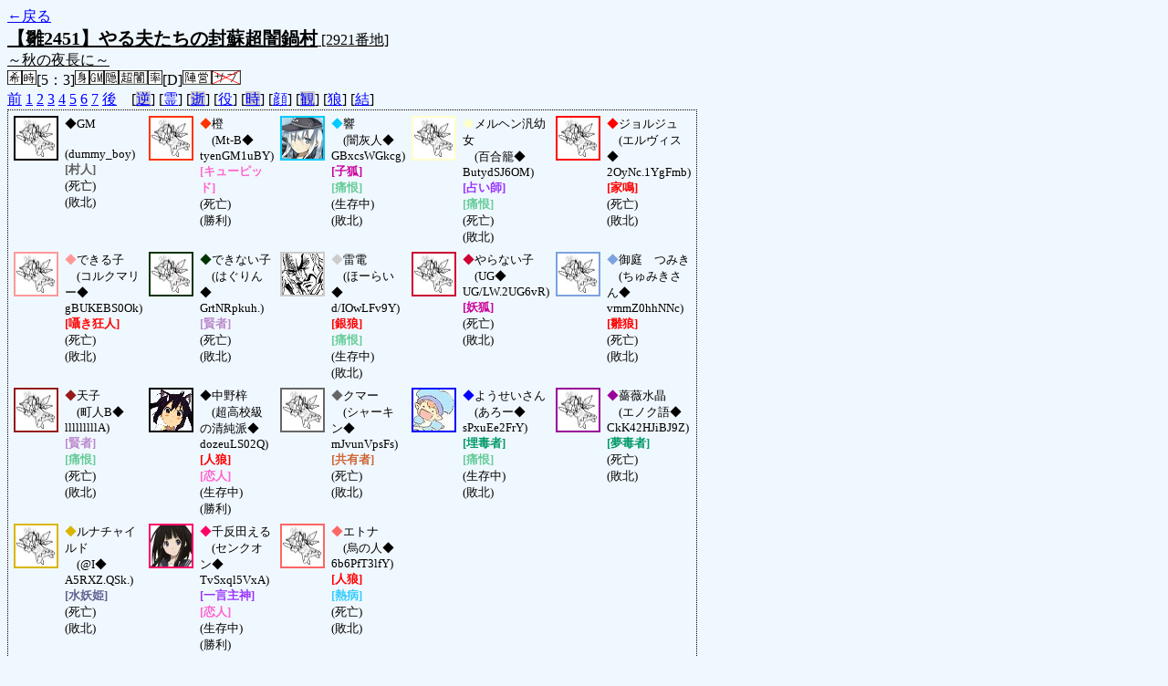

--- FILE ---
content_type: text/html; charset=UTF-8
request_url: http://alicegame.xsrv.jp/hina/old_log.php?room_no=2921&heaven_talk=on&add_role=on&icon=on&wolf_sight=on&personal_result=on&db_no=3
body_size: 3968
content:
<!DOCTYPE html>
<html lang="ja">
<head>
<meta charset="UTF-8">
<title>[2921番地] 【雛2451】やる夫たちの封蘇超闇鍋 - 汝は人狼なりや？[過去ログ]</title>
<link rel="stylesheet" href="./css/old_log.css">
</head>
<body>
<a href="old_log.php?db_no=3">←戻る</a><br>
<span class="room"><span class="room-name">【雛2451】やる夫たちの封蘇超闇鍋村</span> [2921番地]<br><span class="room-comment">～秋の夜長に～</span></span><br>
<img src="./img/room_option/wish_role.gif" alt="役割希望制" title="役割希望制" class="option"><img src="./img/room_option/real_time.gif" alt="リアルタイム制 (昼： 5 分 / 夜： 3 分)" title="リアルタイム制 (昼： 5 分 / 夜： 3 分)" class="option">[5：3]<img src="./img/room_option/dummy_boy.gif" alt="初日の夜は身代わり君" title="初日の夜は身代わり君" class="option"><img src="./img/room_option/gm_login.gif" alt="身代わり君はGM" title="身代わり君はGM" class="option"><img src="./img/room_option/auto_open_cast.gif" alt="自動で霊界の配役を公開する" title="自動で霊界の配役を公開する" class="option"><img src="./img/room_option/chaos_hyper.gif" alt="超・闇鍋モード" title="超・闇鍋モード" class="option"><img src="./img/room_option/boost_rate.gif" alt="出現率変動モード (TypeD：封蘇村)" title="出現率変動モード (TypeD：封蘇村)" class="option">[D]<img src="./img/room_option/chaos_open_cast_camp.gif" alt="配役を通知する:陣営通知" title="配役を通知する:陣営通知" class="option"><img src="./img/room_option/no_sub_role.gif" alt="サブ役職をつけない" title="サブ役職をつけない" class="option"><br>
<a href="#beforegame">前</a>
<a href="#date1">1</a>
<a href="#date2">2</a>
<a href="#date3">3</a>
<a href="#date4">4</a>
<a href="#date5">5</a>
<a href="#date6">6</a>
<a href="#date7">7</a>
<a href="#aftergame">後</a>　[<a href="old_log.php?room_no=2921&heaven_talk=on&add_role=on&icon=on&wolf_sight=on&personal_result=on&reverse_log=on&db_no=3" class="option-off">逆</a>]
[<a href="old_log.php?room_no=2921&add_role=on&icon=on&wolf_sight=on&personal_result=on&db_no=3" class="option-on">霊</a>]
[<a href="old_log.php?room_no=2921&heaven_talk=on&add_role=on&icon=on&wolf_sight=on&personal_result=on&heaven_only=on&db_no=3" class="option-off">逝</a>]
[<a href="old_log.php?room_no=2921&heaven_talk=on&icon=on&wolf_sight=on&personal_result=on&db_no=3" class="option-on">役</a>]
[<a href="old_log.php?room_no=2921&heaven_talk=on&add_role=on&icon=on&wolf_sight=on&personal_result=on&time=on&db_no=3" class="option-off">時</a>]
[<a href="old_log.php?room_no=2921&heaven_talk=on&add_role=on&wolf_sight=on&personal_result=on&db_no=3" class="option-on">顔</a>]
[<a href="old_log.php?room_no=2921&heaven_talk=on&add_role=on&icon=on&wolf_sight=on&personal_result=on&watch=on&db_no=3" class="option-off">観</a>]
[<a href="old_log.php?room_no=2921&heaven_talk=on&add_role=on&icon=on&personal_result=on&db_no=3" class="option-on">狼</a>]
[<a href="old_log.php?room_no=2921&heaven_talk=on&add_role=on&icon=on&wolf_sight=on&db_no=3" class="option-on">結</a>]

<div class="player"><table><tr>
<td><img src="./img/grave.jpg" alt="icon" title="僕はおいしくないよ" style="border-color:#000000;" width="45" height="45" onMouseover="this.src='./user_icon/../img/dummy_boy_user_icon.jpg'" onMouseout="this.src='./img/grave.jpg'"></td>
<td><span class="symbol" style="color:#000000;">◆</span>GM<br>　(dummy_boy)<br><span class="human">[村人]</span><br>(死亡)<br>(敗北)</td>
<td><img src="./img/grave.jpg" alt="icon" title="　" style="border-color:#FF3300;" width="45" height="45" onMouseover="this.src='./user_icon/4535.jpg'" onMouseout="this.src='./img/grave.jpg'"></td>
<td><span class="symbol" style="color:#FF3300;">◆</span>橙<br>　(Mt-B◆<br>tyenGM1uBY)<br><span class="cupid">[キューピッド]</span><br>(死亡)<br>(勝利)</td>
<td><img src="./user_icon/6397.jpg" alt="icon" title="なのです" style="border-color:#00CCFF;" width="45" height="45"></td>
<td><span class="symbol" style="color:#00CCFF;">◆</span>響<br>　(闇灰人◆<br>GBxcsWGkcg)<br><span class="fox">[子狐]</span><br><span class="luck">[痛恨]</span><br>(生存中)<br>(敗北)</td>
<td><img src="./img/grave.jpg" alt="icon" title="ポケモンバトルに　たいせつなのは　はんようせい&#13;&#10;ただ　それだけ　なんだよぉ……" style="border-color:#FFFFCC;" width="45" height="45" onMouseover="this.src='./user_icon/7633.png'" onMouseout="this.src='./img/grave.jpg'"></td>
<td><span class="symbol" style="color:#FFFFCC;">◆</span>メルヘン汎幼女<br>　(百合籠◆<br>ButydSJ6OM)<br><span class="mage">[占い師]</span><br><span class="luck">[痛恨]</span><br>(死亡)<br>(敗北)</td>
<td><img src="./img/grave.jpg" alt="icon" title="おっぱい！おっぱい！" style="border-color:#FF0000;" width="45" height="45" onMouseover="this.src='./user_icon/8264.png'" onMouseout="this.src='./img/grave.jpg'"></td>
<td><span class="symbol" style="color:#FF0000;">◆</span>ジョルジュ<br>　(エルヴィス◆<br>2OyNc.1YgFmb)<br><span class="mad">[家鳴]</span><br>(死亡)<br>(敗北)</td>
</tr>
<tr>
<td><img src="./img/grave.jpg" alt="icon" title="やればできる子" style="border-color:#FF9999;" width="45" height="45" onMouseover="this.src='./user_icon/8329.jpg'" onMouseout="this.src='./img/grave.jpg'"></td>
<td><span class="symbol" style="color:#FF9999;">◆</span>できる子<br>　(コルクマリー◆<br>gBUKEBS0Ok)<br><span class="mad">[囁き狂人]</span><br>(死亡)<br>(敗北)</td>
<td><img src="./img/grave.jpg" alt="icon" title="できない" style="border-color:#003300;" width="45" height="45" onMouseover="this.src='./user_icon/601.gif'" onMouseout="this.src='./img/grave.jpg'"></td>
<td><span class="symbol" style="color:#003300;">◆</span>できない子<br>　(はぐりん◆<br>GrtNRpkuh.)<br><span class="wizard">[賢者]</span><br>(死亡)<br>(敗北)</td>
<td><img src="./user_icon/8330.jpg" alt="icon" title="　" style="border-color:#CCCCCC;" width="45" height="45"></td>
<td><span class="symbol" style="color:#CCCCCC;">◆</span>雷電<br>　(ほーらい◆<br>d/IOwLFv9Y)<br><span class="wolf">[銀狼]</span><br><span class="luck">[痛恨]</span><br>(生存中)<br>(敗北)</td>
<td><img src="./img/grave.jpg" alt="icon" title="やりません" style="border-color:#CC0033;" width="45" height="45" onMouseover="this.src='./user_icon/5254.png'" onMouseout="this.src='./img/grave.jpg'"></td>
<td><span class="symbol" style="color:#CC0033;">◆</span>やらない子<br>　(UG◆<br>UG/LW.2UG6vR)<br><span class="fox">[妖狐]</span><br>(死亡)<br>(敗北)</td>
<td><img src="./img/grave.jpg" alt="icon" title="あっちこっち" style="border-color:#7BA3DE;" width="45" height="45" onMouseover="this.src='./user_icon/8331.jpg'" onMouseout="this.src='./img/grave.jpg'"></td>
<td><span class="symbol" style="color:#7BA3DE;">◆</span>御庭　つみき<br>　(ちゅみきさん◆<br>vmmZ0hhNNc)<br><span class="wolf">[雛狼]</span><br>(死亡)<br>(敗北)</td>
</tr>
<tr>
<td><img src="./img/grave.jpg" alt="icon" title="天人" style="border-color:#961A1A;" width="45" height="45" onMouseover="this.src='./user_icon/6797.jpg'" onMouseout="this.src='./img/grave.jpg'"></td>
<td><span class="symbol" style="color:#961A1A;">◆</span>天子<br>　(町人B◆<br>lllllllllA)<br><span class="wizard">[賢者]</span><br><span class="luck">[痛恨]</span><br>(死亡)<br>(敗北)</td>
<td><img src="./user_icon/1641.png" alt="icon" title="よろしくお願いします！" style="border-color:#000000;" width="45" height="45"></td>
<td><span class="symbol" style="color:#000000;">◆</span>中野梓<br>　(超高校級の清純派◆<br>dozeuLS02Q)<br><span class="wolf">[人狼]</span><br><span class="lovers">[恋人]</span><br>(生存中)<br>(勝利)</td>
<td><img src="./img/grave.jpg" alt="icon" title="野生の力" style="border-color:#666666;" width="45" height="45" onMouseover="this.src='./user_icon/3235.png'" onMouseout="this.src='./img/grave.jpg'"></td>
<td><span class="symbol" style="color:#666666;">◆</span>クマー<br>　(シャーキン◆<br>mJvunVpsFs)<br><span class="common">[共有者]</span><br>(死亡)<br>(敗北)</td>
<td><img src="./user_icon/8201.jpg" alt="icon" title="げんせいじんるい" style="border-color:#0000FF;" width="45" height="45"></td>
<td><span class="symbol" style="color:#0000FF;">◆</span>ようせいさん<br>　(あろー◆<br>sPxuEe2FrY)<br><span class="poison">[埋毒者]</span><br><span class="luck">[痛恨]</span><br>(生存中)<br>(敗北)</td>
<td><img src="./img/grave.jpg" alt="icon" title="造られた薔薇は朽ち果てない" style="border-color:#990099;" width="45" height="45" onMouseover="this.src='./user_icon/584.png'" onMouseout="this.src='./img/grave.jpg'"></td>
<td><span class="symbol" style="color:#990099;">◆</span>薔薇水晶<br>　(エノク語◆<br>CkK42HJiBJ9Z)<br><span class="poison">[夢毒者]</span><br>(死亡)<br>(敗北)</td>
</tr>
<tr>
<td><img src="./img/grave.jpg" alt="icon" title="月光って第何楽章まであったっけ？" style="border-color:#D9B500;" width="45" height="45" onMouseover="this.src='./user_icon/6356.png'" onMouseout="this.src='./img/grave.jpg'"></td>
<td><span class="symbol" style="color:#D9B500;">◆</span>ルナチャイルド<br>　(@I◆<br>A5RXZ.QSk.)<br><span class="escaper">[水妖姫]</span><br>(死亡)<br>(敗北)</td>
<td><img src="./user_icon/5429.png" alt="icon" title="清く正しくチタンダエル" style="border-color:#FF0066;" width="45" height="45"></td>
<td><span class="symbol" style="color:#FF0066;">◆</span>千反田える<br>　(センクオン◆<br>TvSxql5VxA)<br><span class="mage">[一言主神]</span><br><span class="lovers">[恋人]</span><br>(生存中)<br>(勝利)</td>
<td><img src="./img/grave.jpg" alt="icon" title="　" style="border-color:#FF6666;" width="45" height="45" onMouseover="this.src='./user_icon/380.png'" onMouseout="this.src='./img/grave.jpg'"></td>
<td><span class="symbol" style="color:#FF6666;">◆</span>エトナ<br>　(烏の人◆<br>6b6PfT3lfY)<br><span class="wolf">[人狼]</span><br><span class="sudden-death">[熱病]</span><br>(死亡)<br>(敗北)</td>
</tr></table></div>
<table id="aftergame" class="talk aftergame">
<tr>
<td class="system-user" colspan="2">ゲーム終了：2014/10/23 (Thu) 01:07:36</td>
</tr>
</table>
<table id="winner" class="winner winner-lovers"><tr>
<td>[恋人・キューピッド勝利] 愛の前には何者も無力だったのでした</td>
</tr></table>
<table id="date7" class="talk night">
</table>
<table id="date7_day" class="talk day">
<tr>
<td class="system-user" colspan="2">朝日が昇り、7 日目の朝がやってきました</td>
</tr>
</table>
<table class="dead-type">
<tr><td>橙 は無残な負け犬の姿で発見されました</td></tr>
<tr><td>(橙 は人狼の餌食になったようです)</td></tr>
</table>
<table id="date6" class="talk night">
<tr>
<td class="system-user" colspan="2">あと3分で投票完了されない方はスキマ送りされてしまいます</td>
</tr>
<tr>
<td class="system-user" colspan="2">日が落ち、暗く静かな夜がやってきました</td>
</tr>
</table>
<table class="dead-type">
<tr class="dead-type-vote"><td>できる子 を弾幕ごっこ (投票) の結果ぴちゅーん (処刑) しました</td></tr>
</table>
<table id="date6_day" class="talk day">
<tr>
<td class="system-user" colspan="2">あと3分で投票完了されない方はスキマ送りされてしまいます</td>
</tr>
<tr>
<td class="system-user" colspan="2">朝日が昇り、6 日目の朝がやってきました</td>
</tr>
</table>
<table class="dead-type">
<tr><td>メルヘン汎幼女 は無残な負け犬の姿で発見されました</td></tr>
<tr><td>(メルヘン汎幼女 は人狼の餌食になったようです)</td></tr>
</table>
<table id="date5" class="talk night">
<tr>
<td class="system-user" colspan="2">あと3分で投票完了されない方はスキマ送りされてしまいます</td>
</tr>
<tr>
<td class="system-user" colspan="2">日が落ち、暗く静かな夜がやってきました</td>
</tr>
</table>
<table class="dead-type">
<tr class="dead-type-vote"><td>天子 を弾幕ごっこ (投票) の結果ぴちゅーん (処刑) しました</td></tr>
</table>
<table id="date5_day" class="talk day">
<tr>
<td class="system-user" colspan="2">あと3分で投票完了されない方はスキマ送りされてしまいます</td>
</tr>
<tr>
<td class="system-user" colspan="2">朝日が昇り、5 日目の朝がやってきました</td>
</tr>
</table>
<table class="dead-type">
<tr><td>クマー は無残な負け犬の姿で発見されました</td></tr>
<tr><td>(クマー は人狼の餌食になったようです)</td></tr>
</table>
<table id="date4" class="talk night">
<tr>
<td class="system-user" colspan="2">あと3分で投票完了されない方はスキマ送りされてしまいます</td>
</tr>
<tr>
<td class="system-user" colspan="2">日が落ち、暗く静かな夜がやってきました</td>
</tr>
</table>
<table class="dead-type">
<tr class="dead-type-vote"><td>薔薇水晶 を弾幕ごっこ (投票) の結果ぴちゅーん (処刑) しました</td></tr>
</table>
<table id="date4_day" class="talk day">
<tr>
<td class="system-user" colspan="2">あと3分で投票完了されない方はスキマ送りされてしまいます</td>
</tr>
<tr>
<td class="system-user" colspan="2">朝日が昇り、4 日目の朝がやってきました</td>
</tr>
</table>
<table class="dead-type">
<tr class="dead-type-step"><td>天子 中野梓 クマー ようせいさん 薔薇水晶 で足音が聞こえた…</td></tr>
</table>
<table class="dead-type">
<tr><td>ジョルジュ は無残な負け犬の姿で発見されました</td></tr>
<tr><td>(ジョルジュ は人狼の餌食になったようです)</td></tr>
</table>
<table id="date3" class="talk night">
<tr>
<td class="system-user" colspan="2">あと3分で投票完了されない方はスキマ送りされてしまいます</td>
</tr>
<tr>
<td class="system-user" colspan="2">日が落ち、暗く静かな夜がやってきました</td>
</tr>
</table>
<table class="dead-type">
<tr class="dead-type-vote"><td>エトナ を弾幕ごっこ (投票) の結果ぴちゅーん (処刑) しました</td></tr>
</table>
<table id="date3_day" class="talk day">
<tr>
<td class="system-user" colspan="2">あと3分で投票完了されない方はスキマ送りされてしまいます</td>
</tr>
<tr>
<td class="system-user" colspan="2">朝日が昇り、3 日目の朝がやってきました</td>
</tr>
</table>
<table class="dead-type">
<tr class="dead-type-step"><td>天子 中野梓 クマー ようせいさん 薔薇水晶 で足音が聞こえた…</td></tr>
</table>
<table class="dead-type">
<tr><td>やらない子 は無残な負け犬の姿で発見されました</td></tr>
<tr><td>(やらない子 は占い師に呪い殺されたようです)</td></tr>
</table>
<table class="dead-type">
<tr><td>できない子 は無残な負け犬の姿で発見されました</td></tr>
<tr><td>(できない子 は人狼の餌食になったようです)</td></tr>
</table>
<table class="dead-type">
<tr><td>ルナチャイルド は無残な負け犬の姿で発見されました</td></tr>
<tr><td>(ルナチャイルド は逃亡に失敗したようです)</td></tr>
</table>
<table id="date2" class="talk night">
<tr>
<td class="system-user" colspan="2">あと3分で投票完了されない方はスキマ送りされてしまいます</td>
</tr>
<tr>
<td class="system-user" colspan="2">日が落ち、暗く静かな夜がやってきました</td>
</tr>
</table>
<table class="dead-type">
<tr class="dead-type-vote"><td>御庭　つみき を弾幕ごっこ (投票) の結果ぴちゅーん (処刑) しました</td></tr>
</table>
<table id="date2_day" class="talk day">
<tr>
<td class="system-user" colspan="2">あと3分で投票完了されない方はスキマ送りされてしまいます</td>
</tr>
<tr>
<td class="system-user" colspan="2">朝日が昇り、2 日目の朝がやってきました</td>
</tr>
</table>
<table class="dead-type">
<tr class="dead-type-step"><td>できる子 できない子 雷電 やらない子 御庭　つみき で足音が聞こえた…</td></tr>
</table>
<table class="dead-type">
<tr><td>GM は無残な負け犬の姿で発見されました</td></tr>
<tr><td>(GM は人狼の餌食になったようです)</td></tr>
</table>
<table id="date1" class="talk night">
<tr>
<td class="system-user" colspan="2">あと3分で投票完了されない方はスキマ送りされてしまいます</td>
</tr>
<tr>
<td class="system-user" colspan="2">出現陣営：村人陣営9　人狼陣営6　妖狐陣営2　キューピッド陣営1</td>
</tr>
<tr>
<td class="system-user" colspan="2">ゲーム開始：2014/10/23 (Thu) 00:06:41</td>
</tr>
</table>
<table id="beforegame" class="talk beforegame">
<tr>
<td class="system-user" colspan="2">エトナ が幻想入りしました</td>
</tr>
<tr>
<td class="system-user" colspan="2">千反田える が幻想入りしました</td>
</tr>
<tr>
<td class="system-user" colspan="2">ルナチャイルド が幻想入りしました</td>
</tr>
<tr>
<td class="system-user" colspan="2">薔薇水晶 が幻想入りしました</td>
</tr>
<tr>
<td class="system-user" colspan="2">ようせいさん が幻想入りしました</td>
</tr>
<tr>
<td class="system-user" colspan="2">かりりりり が幻想入りしました</td>
</tr>
<tr>
<td class="system-user" colspan="2">かりっっ が幻想入りしました</td>
</tr>
<tr>
<td class="system-user" colspan="2">天子 が幻想入りしました</td>
</tr>
<tr>
<td class="system-user" colspan="2">御庭　つみき が幻想入りしました</td>
</tr>
<tr>
<td class="system-user" colspan="2">かりよ が幻想入りしました</td>
</tr>
<tr>
<td class="system-user" colspan="2">できる夫 が幻想入りしました</td>
</tr>
<tr>
<td class="system-user" colspan="2">できない子 が幻想入りしました</td>
</tr>
<tr>
<td class="system-user" colspan="2">できる子 が幻想入りしました</td>
</tr>
<tr>
<td class="system-user" colspan="2">ジョルジュ が幻想入りしました</td>
</tr>
<tr>
<td class="system-user" colspan="2">かりぐらし が幻想入りしました</td>
</tr>
<tr>
<td class="system-user" colspan="2">かりかりん が幻想入りしました</td>
</tr>
<tr>
<td class="system-user" colspan="2">かり が幻想入りしました</td>
</tr>
<tr>
<td class="system-user" colspan="2">村作成：2014/10/22 (Wed) 23:37:23</td>
</tr>
</table>
</body>
</html>